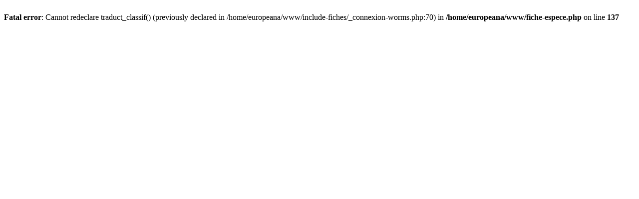

--- FILE ---
content_type: text/html; charset=UTF-8
request_url: https://european-marine-life.org/02/aplysilla-rosea.php?photo=2
body_size: 110
content:
 <br />
<b>Fatal error</b>:  Cannot redeclare traduct_classif() (previously declared in /home/europeana/www/include-fiches/_connexion-worms.php:70) in <b>/home/europeana/www/fiche-espece.php</b> on line <b>137</b><br />
